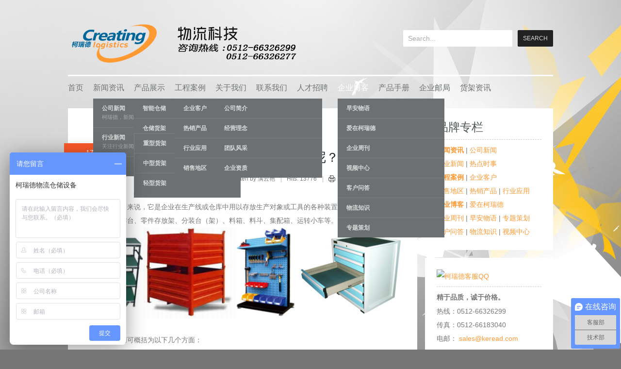

--- FILE ---
content_type: text/html; charset=utf-8
request_url: http://www.keread.com/logist/blog/faq/258-258.html
body_size: 8593
content:
<!DOCTYPE html>
<html lang="en-gb" >
<head>
	        <meta name="viewport" content="width=device-width, initial-scale=1, maximum-scale=1">
      <base href="http://www.keread.com/logist/blog/faq/258-258.html" />
  <meta http-equiv="content-type" content="text/html; charset=utf-8" />
  <meta name="keywords" content="工位器具, 车间设备, 工具柜, 仓储货架, 苏州货架厂" />
  <meta name="og:title" content="工位器具的作用有哪些呢？" />
  <meta name="og:type" content="article" />
  <meta name="og:url" content="http://www.keread.com/logist/blog/faq/258-258.html" />
  <meta name="og:site_name" content="苏州柯瑞德货架厂" />
  <meta name="description" content="工位器具大方向来说，它是企业在生产线或仓库中用以存放生产对象或工具的各种装置。" />
  <title>工位器具的作用有哪些呢？ - 苏州柯瑞德货架厂</title>
  <link href="http://www.keread.com/logist/templates/gk_bikestore/images/favicon.ico" rel="shortcut icon" type="image/vnd.microsoft.icon" />
  <link rel="stylesheet" href="http://www.keread.com/logist/templates/gk_bikestore/css/tablet.css" type="text/css" media="only screen and (max-width: 900px), only screen and (max-device-width: 900px) and (-moz-max-device-pixel-ratio: 1.5), only screen and (max-device-width: 900px) and (-o-max-device-pixel-ratio: 1.5/1), only screen  and (max-device-width: 900px) and (-webkit-max-device-pixel-ratio: 1.5), only screen and (max-device-width: 900px) and (max-device-pixel-ratio: 1.5), only screen and (max-device-width: 1800px) and (-moz-min-device-pixel-ratio: 2), only screen and (max-device-width: 1800px) and (-o-min-device-pixel-ratio: 2/1), only screen and (max-device-width: 1800px) and (-webkit-min-device-pixel-ratio: 2), only screen and (max-device-width: 1800px) and (min-device-pixel-ratio: 2)"  />
  <link rel="stylesheet" href="http://www.keread.com/logist/templates/gk_bikestore/css/mobile.css" type="text/css" media="only screen and (max-width: 540px), only screen and (max-device-width: 540px) and (-moz-max-device-pixel-ratio: 1.5), only screen and (max-device-width: 540px) and (-o-max-device-pixel-ratio: 1.5/1), only screen  and (max-device-width: 540px) and (-webkit-max-device-pixel-ratio: 1.5), only screen and (max-device-width: 540px) and (max-device-pixel-ratio: 1.5), only screen and (max-device-width: 1080px) and (-moz-min-device-pixel-ratio: 2), only screen and (max-device-width: 1080px) and (-o-min-device-pixel-ratio: 2/1), only screen and (max-device-width: 1080px) and (-webkit-min-device-pixel-ratio: 2), only screen and (max-device-width: 1080px) and (min-device-pixel-ratio: 2)"  />
  <link rel="stylesheet" href="http://www.keread.com/logist/templates/gk_bikestore/css/normalize.css" type="text/css" />
  <link rel="stylesheet" href="http://www.keread.com/logist/templates/gk_bikestore/css/layout.css" type="text/css" />
  <link rel="stylesheet" href="http://www.keread.com/logist/templates/gk_bikestore/css/joomla.css" type="text/css" />
  <link rel="stylesheet" href="http://www.keread.com/logist/templates/gk_bikestore/css/system/system.css" type="text/css" />
  <link rel="stylesheet" href="http://www.keread.com/logist/templates/gk_bikestore/css/template.css" type="text/css" />
  <link rel="stylesheet" href="http://www.keread.com/logist/templates/gk_bikestore/css/menu/menu.css" type="text/css" />
  <link rel="stylesheet" href="http://www.keread.com/logist/templates/gk_bikestore/css/gk.stuff.css" type="text/css" />
  <link rel="stylesheet" href="http://www.keread.com/logist/templates/gk_bikestore/css/vm.css" type="text/css" />
  <link rel="stylesheet" href="http://www.keread.com/logist/templates/gk_bikestore/css/style1.css" type="text/css" />
  <link rel="stylesheet" href="http://www.keread.com/logist/templates/gk_bikestore/css/typography/typography.style1.css" type="text/css" />
  <link rel="stylesheet" href="http://www.keread.com/logist/templates/gk_bikestore/css/typography/typography.iconset.style1.css" type="text/css" />
  <style type="text/css">
.gkcol { width: 220px; }@media screen and (max-width: 675px) {
    	#k2Container .itemsContainer { width: 100%!important; } 
    	.cols-2 .column-1,
    	.cols-2 .column-2,
    	.cols-3 .column-1,
    	.cols-3 .column-2,
    	.cols-3 .column-3,
    	.demo-typo-col2,
    	.demo-typo-col3,
    	.demo-typo-col4 {width: 100%; }
    	}#system-message-container { margin: 0 -20px; }.box > div, #gkContent > div { padding: 24px; }th,
button,
.button,
h1, h2, h3, h4, h5, h6,
.gkMenu > ul > li,
h3.header,
p.gkInfo1, p.gkTips1, p.gkWarning1, p.numblocks span,
.pagination ul li,
.PricesalesPrice,
.catProductDetails,
.showcart,
.continue,
.addtocart-button,
.vm-button-correct,
input.default,
.userfields_info,
.gkShowCart,
input[type="button"],
input[type="submit"],
.nspVmStore,
.k2TagCloudBlock a,
.product_price,
.componentheading,
 .cart_subtotal td + td  { font-family: Verdana, Geneva, sans-serif; }
#gkLogo.text, article time, .itemComments h3, .catProductPrice .PricesalesPrice,
.gkTotal { font-family: Verdana, Geneva, sans-serif; }
body, input { font-family: Arial, Helvetica, sans-serif; }
.blank { font-family: Arial, Helvetica, sans-serif; }
#gkSidebar { width: 28%; }
#gkContent { width: 72%; }
#gkPageWrap { max-width: 1000px; }
body { padding: 0 20px; }#menu102 > div,
#menu102 > div > .childcontent-inner { width: 220px; }
#menu263 > div,
#menu263 > div > .childcontent-inner { width: 220px; }
#menu425 > div,
#menu425 > div > .childcontent-inner { width: 220px; }
#menu548 > div,
#menu548 > div > .childcontent-inner { width: 220px; }
#menu234 > div,
#menu234 > div > .childcontent-inner { width: 220px; }
#menu426 > div,
#menu426 > div > .childcontent-inner { width: 220px; }

  </style>
  <script src="/logist/media/system/js/mootools-core.js" type="text/javascript"></script>
  <script src="/logist/media/system/js/core.js" type="text/javascript"></script>
  <script src="/logist/media/system/js/caption.js" type="text/javascript"></script>
  <script src="/logist/media/system/js/mootools-more.js" type="text/javascript"></script>
  <script src="http://www.keread.com/logist/templates/gk_bikestore/js/gk.scripts.js" type="text/javascript"></script>
  <script src="http://www.keread.com/logist/templates/gk_bikestore/js/gk.menu.js" type="text/javascript"></script>
  <script type="text/javascript">
window.addEvent('load', function() {
				new JCaption('img.caption');
			});
 $GKMenu = { height:true, width:true, duration: 250 };
$GK_TMPL_URL = "http://www.keread.com/logist/templates/gk_bikestore";

$GK_URL = "http://www.keread.com/logist/";
function keepAlive() {	var myAjax = new Request({method: "get", url: "index.php"}).send();} window.addEvent("domready", function(){ keepAlive.periodical(840000); });
  </script>

    
<!--[if IE 9]>
<link rel="stylesheet" href="http://www.keread.com/logist/templates/gk_bikestore/css/ie/ie9.css" type="text/css" />
<![endif]-->

<!--[if IE 8]>
<link rel="stylesheet" href="http://www.keread.com/logist/templates/gk_bikestore/css/ie/ie8.css" type="text/css" />
<![endif]-->

<!--[if lte IE 7]>
<link rel="stylesheet" href="http://www.keread.com/logist/templates/gk_bikestore/css/ie/ie7.css" type="text/css" />
<![endif]-->

<!--[if (gte IE 6)&(lte IE 8)]>
<script type="text/javascript" src="http://www.keread.com/logist/templates/gk_bikestore/js/respond.js"></script>
<script type="text/javascript" src="http://www.keread.com/logist/templates/gk_bikestore/js/selectivizr.js"></script>
<script type="text/javascript" src="http://html5shim.googlecode.com/svn/trunk/html5.js"></script>
<![endif]-->	 </head>
<body data-tablet-width="940" data-mobile-width="580">	
		
	
		
	<div id="gkPageWrap">	 
	    <section id="gkPageTop">                    	
		    
          <a href="/logist/./" id="gkLogo" class="cssLogo">keread</a>
     		    
		    		    <div id="gkTopLinks">
		    			    	<a href="/logist/component/virtuemart/cart.html?Itemid=0" id="btnCart">My Cart<span>Loading</span></a>
		    			    	
		    			    	<a href="http://www.keread.com/logist/index.php?option=com_users&amp;view=registration" id="btnRegister">Register</a>
		    			    	
		    			    	<a href="http://www.keread.com/logist/index.php?option=com_users&amp;view=login" id="btnLogin">Login</a>
		    			    </div>
		    		    
		    		    <div id="gkSearch">
		    	<form action="/logist/blog.html" method="post">
	<div class="search">
		<input name="searchword" id="mod-search-searchword" maxlength="20"  class="inputbox" type="text" size="20" value="Search..."  onblur="if (this.value=='') this.value='Search...';" onfocus="if (this.value=='Search...') this.value='';" /><input type="submit" value="Search" class="button" onclick="this.form.searchword.focus();"/>	<input type="hidden" name="task" value="search" />
	<input type="hidden" name="option" value="com_search" />
	<input type="hidden" name="Itemid" value="9999" />
	</div>
</form>

		    </div>
		    		    
		    <div id="gkMainMenu">
		    	<nav id="gkExtraMenu" class="gkMenu">
<ul class="gkmenu level0"><li  class="first"><a href="http://www.keread.com/logist/"  class=" first" id="menu101" title="首页">首页</a></li><li  class="haschild"><a href="/logist/news.html"  class=" haschild" id="menu102" title="新闻资讯">新闻资讯</a><div class="childcontent">
<div class="childcontent-inner">
<div class="gkcol gkcol1  first"><ul class="gkmenu level1"><li  class="first"><a href="/logist/news/gnews.html"  class=" first" id="menu123" title="公司新闻">公司新闻<small>柯瑞德，新闻资讯</small></a></li><li ><a href="/logist/news/hnews.html"  id="menu124" title="行业新闻">行业新闻<small>关注行业新闻，推动行业发展。</small></a></li><li  class="last"><a href="/logist/news/tnews.html"  class=" last" id="menu570" title="热点时事">热点时事</a></li></ul></div>
</div>
</div></li><li  class="haschild"><a href="/logist/product.html"  class=" haschild" id="menu263" title="产品展示">产品展示</a><div class="childcontent">
<div class="childcontent-inner">
<div class="gkcol gkcol1  first"><ul class="gkmenu level1"><li  class="first"><a href="/logist/product/zncangchu.html"  class=" first" id="menu424" title="智能仓储">智能仓储</a></li><li  class="haschild"><a href="/logist/product/cchuojia.html"  class=" haschild" id="menu425" title="仓储货架">仓储货架</a><div class="childcontent">
<div class="childcontent-inner">
<div class="gkcol gkcol1  first"><ul class="gkmenu level2"><li  class="first"><a href="/logist/product/cchuojia/cxhuojia.html"  class=" first" id="menu444" title="重型货架">重型货架</a></li><li ><a href="/logist/product/cchuojia/zxhuojia.html"  id="menu435" title="中型货架">中型货架</a></li><li  class="last"><a href="/logist/product/cchuojia/qxhuojia.html"  class=" last" id="menu609" title="轻型货架">轻型货架</a></li></ul></div>
</div>
</div></li><li ><a href="/logist/product/wlrongqi.html"  id="menu450" title="物流容器">物流容器</a></li><li ><a href="/logist/product/cjshebei.html"  id="menu451" title="车间设备">车间设备</a></li><li  class="last"><a href="/logist/product/xbxitong.html"  class=" last" id="menu453" title="线棒系统">线棒系统</a></li></ul></div>
</div>
</div></li><li  class="haschild"><a href="/logist/project.html"  class=" haschild" id="menu548" title="工程案例">工程案例</a><div class="childcontent">
<div class="childcontent-inner">
<div class="gkcol gkcol1  first"><ul class="gkmenu level1"><li  class="first"><a href="/logist/project/client.html"  class=" first" id="menu542" title="企业客户">企业客户</a></li><li ><a href="/logist/project/top.html"  id="menu543" title="热销产品">热销产品</a></li><li ><a href="/logist/project/use.html"  id="menu103" title="行业应用">行业应用</a></li><li  class="last"><a href="/logist/project/region.html"  class=" last" id="menu105" title="销售地区">销售地区</a></li></ul></div>
</div>
</div></li><li  class="haschild"><a href="/logist/about.html"  class=" haschild" id="menu234" title="关于我们">关于我们</a><div class="childcontent">
<div class="childcontent-inner">
<div class="gkcol gkcol1  first"><ul class="gkmenu level1"><li  class="first"><a href="/logist/about/intro.html"  class=" first" id="menu535" title="公司简介">公司简介</a></li><li ><a href="/logist/about/concept.html"  id="menu537" title="经营理念">经营理念</a></li><li ><a href="/logist/about/team.html"  id="menu540" title="团队风采">团队风采</a></li><li  class="last"><a href="/logist/about/k2-tags/honor.html"  class=" last" id="menu541" title="企业资质">企业资质</a></li></ul></div>
</div>
</div></li><li ><a href="/logist/contact.html"  id="menu106" title="联系我们">联系我们</a></li><li ><a href="/logist/job.html"  id="menu474" title="人才招聘">人才招聘</a></li><li  class="haschild active"><a href="/logist/blog.html"  class=" haschild active" id="menu426" title="企业博客">企业博客</a><div class="childcontent">
<div class="childcontent-inner">
<div class="gkcol gkcol1  first"><ul class="gkmenu level1"><li  class="first"><a href="/logist/blog/morning.html"  class=" first" id="menu431" title="早安物语">早安物语</a></li><li ><a href="/logist/blog/love.html"  id="menu439" title="爱在柯瑞德">爱在柯瑞德</a></li><li ><a href="/logist/blog/weekly.html"  id="menu443" title="企业周刊">企业周刊</a></li><li ><a href="/logist/blog/video.html"  id="menu414" title="视频中心">视频中心</a></li><li ><a href="/logist/k2-tags/blog/faq.html"  id="menu555" title="客户问答">客户问答</a></li><li ><a href="/logist/blog/knowledge.html"  id="menu113" title="物流知识">物流知识</a></li><li  class="last"><a href="/logist/blog/topic.html"  class=" last" id="menu107" title="专题策划">专题策划</a></li></ul></div>
</div>
</div></li><li ><a href="http://www.keread.com/logist/colorpage/colorpage.html"  id="menu610" title="产品手册">产品手册</a></li><li ><a href="https://mail.keread.com/owa"  id="menu615" title="企业邮局">企业邮局</a></li><li  class="last"><a href="/logist/zixun.html"  class=" last" id="menu611" title="货架资讯">货架资讯</a></li></ul>
</nav>   
		    	
		    	<div id="gkMobileMenu">
		    		Menu		    		<select onChange="window.location.href=this.value;">
			    	<option  value="http://www.keread.com/logist/">首页</option><option  value="/logist/news.html">新闻资讯</option><option  value="/logist/news/gnews.html">&nbsp;&nbsp;&raquo;公司新闻</option><option  value="/logist/news/hnews.html">&nbsp;&nbsp;&raquo;行业新闻</option><option  value="/logist/news/tnews.html">&nbsp;&nbsp;&raquo;热点时事</option><option  value="/logist/product.html">产品展示</option><option  value="/logist/product/zncangchu.html">&nbsp;&nbsp;&raquo;智能仓储</option><option  value="/logist/product/cchuojia.html">&nbsp;&nbsp;&raquo;仓储货架</option><option  value="/logist/product/cchuojia/cxhuojia.html">&nbsp;&nbsp;&nbsp;&nbsp;&raquo;重型货架</option><option  value="/logist/product/cchuojia/zxhuojia.html">&nbsp;&nbsp;&nbsp;&nbsp;&raquo;中型货架</option><option  value="/logist/product/cchuojia/qxhuojia.html">&nbsp;&nbsp;&nbsp;&nbsp;&raquo;轻型货架</option><option  value="/logist/product/wlrongqi.html">&nbsp;&nbsp;&raquo;物流容器</option><option  value="/logist/product/cjshebei.html">&nbsp;&nbsp;&raquo;车间设备</option><option  value="/logist/product/xbxitong.html">&nbsp;&nbsp;&raquo;线棒系统</option><option  value="/logist/project.html">工程案例</option><option  value="/logist/project/client.html">&nbsp;&nbsp;&raquo;企业客户</option><option  value="/logist/project/top.html">&nbsp;&nbsp;&raquo;热销产品</option><option  value="/logist/project/use.html">&nbsp;&nbsp;&raquo;行业应用</option><option  value="/logist/project/region.html">&nbsp;&nbsp;&raquo;销售地区</option><option  value="/logist/about.html">关于我们</option><option  value="/logist/about/intro.html">&nbsp;&nbsp;&raquo;公司简介</option><option  value="/logist/about/concept.html">&nbsp;&nbsp;&raquo;经营理念</option><option  value="/logist/about/team.html">&nbsp;&nbsp;&raquo;团队风采</option><option  value="/logist/about/k2-tags/honor.html">&nbsp;&nbsp;&raquo;企业资质</option><option  value="/logist/contact.html">联系我们</option><option  value="/logist/job.html">人才招聘</option><option selected="selected"  value="/logist/blog.html">企业博客</option><option  value="/logist/blog/morning.html">&nbsp;&nbsp;&raquo;早安物语</option><option  value="/logist/blog/love.html">&nbsp;&nbsp;&raquo;爱在柯瑞德</option><option  value="/logist/blog/weekly.html">&nbsp;&nbsp;&raquo;企业周刊</option><option  value="/logist/blog/video.html">&nbsp;&nbsp;&raquo;视频中心</option><option  value="/logist/k2-tags/blog/faq.html">&nbsp;&nbsp;&raquo;客户问答</option><option  value="/logist/blog/knowledge.html">&nbsp;&nbsp;&raquo;物流知识</option><option  value="/logist/blog/topic.html">&nbsp;&nbsp;&raquo;专题策划</option><option  value="http://www.keread.com/logist/colorpage/colorpage.html">产品手册</option><option  value="https://mail.keread.com/owa">企业邮局</option><option  value="/logist/zixun.html">货架资讯</option>		    	</select>
		    	</div>
		    </div>
	    </section>
	
	    	
				
			
		<div id="gkPageContent">
					 
	    	<section id="gkContent">
	    		<div>					
						
					
										<section id="gkBreadcrumb">
												
													
<div id="gkTools">
	<a href="#" id="gkToolsInc">A+</a>
	<a href="#" id="gkToolsReset">A</a>
	<a href="#" id="gkToolsDec">A-</a>
</div>											</section>
										
					<section id="gkMainbody">
													
<article class="item-page">
		
		<time pubdate="Friday, 17 August 2012 21:33">
		17 Aug	</time>
			
	<header>
				
				<h1>
							<a href="/logist/k2-tags/blog/faq/258-258.html">
					工位器具的作用有哪些呢？				</a>
					</h1>
				
				<ul>	
			
						<li class="category-name">
													Category: <a href="/logist/k2-tags/blog/faq.html">客户问答</a>							</li>
						
						
						
						<li class="createdby">
													Written by 满云艳							</li>
						
						<li class="hits">
				Hits: 13776			</li>
						
											<li class="print-icon">
				<a href="/logist/k2-tags/blog/faq/258-258.html?tmpl=component&amp;print=1&amp;page=" title="Print" onclick="window.open(this.href,'win2','status=no,toolbar=no,scrollbars=yes,titlebar=no,menubar=no,resizable=yes,width=640,height=480,directories=no,location=no'); return false;" rel="nofollow"><img src="/logist/templates/gk_bikestore/images/system/printButton.png" alt="Print"  /></a>				</li>
					
								<li class="email-icon">
				<a href="/logist/component/mailto/?tmpl=component&amp;template=gk_bikestore&amp;link=d6f9e69d8721afd9c4e7353a2c2c87fb5d3c0059" title="Email" onclick="window.open(this.href,'win2','width=400,height=350,menubar=yes,resizable=yes'); return false;"><img src="/logist/templates/gk_bikestore/images/system/emailButton.png" alt="Email"  /></a>				</li>
					
					
						
						<li class="item-date">
				17 Aug			</li>
					</ul>
			</header>
	
	





<p><a href="http://www.keread.com/logist/product/cjshebei/126-detail.html" target="_blank">工位器具</a>大方向来说，它是企业在生产线或仓库中用以存放生产对象或工具的各种装置。小的方面来说，工位器具包括：工作台、零件存放架、分装台（架）、料箱、料斗、集配箱、运转小车等。<br /><img src="/logist/images/blog/kywd/gwqj.jpg" border="0" alt="" /></p>
<p><strong>工位器具</strong>的作用可概括为以下几个方面：<br />1、工人取拿零件方便，减少工人无效劳动，提高工作效率；<br />2、有效的对多品种小物件的管理，防止零件被损坏丢损，从而达到保证产品质量的目的；<br />3、整体性、功能性、通用性强，适应零件集配需要，便于过目知数，确保均衡生产，有利于提高作业现场面积的利用率；<br />4、有利于安全文明生产，防止各类事故的发生；<br />5、有利于各类零件的清点，便于零件控制，防止零件丢失。</p>
<p>相关文章阅读：<br /><a href="http://www.keread.com/logist/blog/knowledge/152-152.html">工位器具设计与改进需要遵循的原则<br /></a><a href="http://www.keread.com/logist/blog/knowledge/150-150.html">包装箱的分类介绍</a></p>
<p>相关产品推荐：<br /><a href="http://www.keread.com/logist/product/cjshebei/18-detail.html" target="_blank">独立型物料架</a>、<a href="http://www.keread.com/logist/product/cjshebei/93-detail.html" target="_blank">置物柜</a>、<a href="http://www.keread.com/logist/product/cchuojia/161-detail.html" target="_blank">钢平台</a></p> 

<ul class="content-links">
	</ul>


	
	
	<gavern:social><div id="gkSocialAPI"></gavern:social>
	 <gavern:social></div></gavern:social>
	 
</article>
											</section>
                    
					
									</div>
	    	</section>
	    	
	    		    	<aside id="gkSidebar">
	    		<div>
	    			<div class="box"><div><h3 class="header">品牌专栏</h3><div class="content">

<div class="custom"  >
	<hr style="border: none; border-top: 1px dashed #ccc;" />
<div><a href="/logist/news.html" target="_blank" style="font-weight: bold;">新闻资讯</a> | <a href="/logist/news/gnews.html" target="_blank">公司新闻</a> <br /><a href="/logist/news/hnews.html" target="_blank">行业新闻</a> | <a href="/logist/news/tnews.html" target="_blank">热点时事</a></div>
<div><a href="/logist/project.html" target="_blank" style="font-weight: bold;">工程案例</a> | <a href="/logist/project/client.html" target="_blank">企业客户</a> <br /><a href="/logist/project/region.html" target="_blank">销售地区</a> | <a href="/logist/project/top.html" target="_blank">热销产品</a> | <a href="/logist/project/use.html" target="_blank">行业应用</a></div>
<div><a href="/logist/blog.html" target="_blank" style="font-weight: bold;">企业博客</a> | <a href="/logist/blog/love.html" target="_blank">爱在柯瑞德</a> <br /><a href="/logist/blog/weekly.html" target="_blank">企业周刊</a> | <a href="/logist/blog/morning.html" target="_blank">早安物语</a> | <a href="/logist/blog/topic.html" target="_blank">专题策划</a> <br /><a href="/logist/k2-tags/blog/faq.html" target="_blank">客户问答</a> | <a href="/logist/blog/knowledge.html" target="_blank">物流知识</a> | <a href="/logist/blog/video.html" target="_blank">视频中心</a></div></div>
</div></div></div><div class="box"><div><div class="content">

<div class="custom"  >
	<div><a href="http://wpa.qq.com/msgrd?v=3&amp;uin=1873186595&amp;site=qq&amp;menu=yes" target="_blank"><img src="http://wpa.qq.com/pa?p=2:1873186595:50" border="0" alt="柯瑞德客服QQ" title="您好，我是小柯，7×24小时竭诚为您服务！" /></a></div>
<hr style="border: none; border-top: 1px dashed #ccc;" />
<div><span style="font-family: '微软雅黑'; font-weight: bold;">精于品质，诚于价格。</span><br />热线：0512-66326299<br />传真：0512-66183040<br />电邮：
 <script type='text/javascript'>
 <!--
 var prefix = '&#109;a' + 'i&#108;' + '&#116;o';
 var path = 'hr' + 'ef' + '=';
 var addy54749 = 's&#97;l&#101;s' + '&#64;';
 addy54749 = addy54749 + 'k&#101;r&#101;&#97;d' + '&#46;' + 'c&#111;m';
 document.write('<a ' + path + '\'' + prefix + ':' + addy54749 + '\'>');
 document.write(addy54749);
 document.write('<\/a>');
 //-->\n </script><script type='text/javascript'>
 <!--
 document.write('<span style=\'display: none;\'>');
 //-->
 </script>This email address is being protected from spambots. You need JavaScript enabled to view it.
 <script type='text/javascript'>
 <!--
 document.write('</');
 document.write('span>');
 //-->
 </script></div></div>
</div></div></div>
	    		</div>
	    	</aside>
	    			</div>
	    
				
				
				<section id="gkBottom3">
			<div>
				<div class="box gkmod-3"><div><h3 class="header">「仓储货架」</h3><div class="content">

<div class="custom"  >
	<ul class="menu">
<li>+ <a href="/logist/product/cchuojia/192-detail.html">重型货架</a> / <span> </span><a href="/logist/product/cchuojia/136-detail.html">模具架</a> / <a href="/logist/product/zncangchu/68-detail.html">立体仓库</a></li>
<li>+ <a href="/logist/product/cchuojia/170-detail.html">重力式货架</a> / <a href="/logist/product/cchuojia/185-detail.html">阁楼货架</a> / <a href="/logist/product/cchuojia/161-detail.html">钢平台</a></li>
<li>+ <a href="/logist/product/zncangchu/555-detail.html">仓库输送系统</a> / <a href="/logist/product/cchuojia/154-detail.html">托盘货架</a></li>
<li>+ <a href="/logist/product/zncangchu/71-detail.html">RFID智能仓储</a> / <a href="/logist/product/cchuojia/194-detail.html">中B货架</a></li>
<li>+ <a href="/logist/product/zncangchu/363-detail.html">电子标签拣选</a> / <a href="/logist/product/zncangchu/556-detail.html">IWMS管理系统</a> </li>
</ul></div>
</div></div></div><div class="box gkmod-3"><div><h3 class="header">「企业文化」</h3><div class="content">

<div class="custom"  >
	<ul>
<li>+ <a href="/logist/blog/morning.html">早安物语</a> / <a href="/logist/blog/weekly.html">企业周刊</a> / <a href="/logist/blog/knowledge.html">物流知识</a></li>
<li>+ <a href="/logist/blog/love.html">爱柯瑞德</a> / <a href="/logist/blog/topic.html">专题策划</a> / <a href="/logist/k2-tags/blog/faq.html">客户问答</a></li>
<li>+ <a href="/logist/about/intro.html">公司简介</a> / <a href="/logist/about/concept.html">经营理念</a> / <a href="/logist/about/team.html">团队风采</a></li>
<li>+ <a href="/logist/news/gnews.html">公司新闻</a> / <a href="/logist/news/hnews.html">行业新闻</a> / <a href="/logist/news/tnews.html">热点时事</a></li>
<li>+ <a href="/logist/project.html">成功案例</a> / <a href="/logist/contact.html">联系我们</a> / <a href="/logist/blog/video.html">视频中心</a></li>
</ul></div>
</div></div></div><div class="box gkmod-3"><div><h3 class="header">「物流设备」</h3><div class="content">

<div class="custom"  >
	<ul>
<li>+ <a href="/logist/product/wlrongqi.html">物流容器</a> / <a href="/logist/product/wlrongqi/122-detail.html">仓储笼</a> / <a href="/logist/product/wlrongqi/108-detail.html">包装箱</a></li>
<li>+<a href="/logist/product/zncangchu/363-detail.html"> 电子标签拣选系统</a><a href="/logist/product/zncangchu/360-detail.html"> </a>/ <a href="/logist/product/cjshebei/126-detail.html">工位器具</a></li>
<li>+ <a href="/logist/product/cjshebei/127-detail.html">流水线</a> / <a href="/logist/product/xbxitong.html">线棒系统</a> / <a href="/logist/product/zncangchu.html">智能仓储</a></li>
<li>+ <a href="/logist/product/wlrongqi/101-detail.html">塑料托盘</a> / <a href="/logist/product/cjshebei/134-detail.html">工具柜</a> / <a href="/logist/product/cjshebei/96-detail.html">工作桌</a></li>
<li>+ <a href="/logist/product/wlrongqi/241-detail.html" target="_blank">周转箱</a> / <a href="/logist/product/wlrongqi/218-detail.html" target="_blank">零件盒</a> / <a href="/logist/product/wlrongqi/124-detail.html" target="_parent">钢托盘</a> / <a href="/logist/product/wlrongqi/217-detail.html" target="_blank">托盘</a></li>
</ul></div>
</div></div></div>
			</div>
		</section>
				
	    	    <div id="gkStyleArea">
	        <a href="#" id="gkColor1">Orange</a>
	        <a href="#" id="gkColor2">Blue</a>
	        <a href="#" id="gkColor3">Green</a>
	    </div>
	            
        
	    
<footer class="gkFooter">
		
<ul class="menu">
<li class="item-468"><a href="http://www.keread.com/sitemap.xml" >网站地图</a></li></ul>

			
			<p><a href="http://www.keread.com/logist/colorpage/colorpage.html"><img alt="公司彩页" src="http://www.keread.com/logist/images/CI7.png" height="16px;" /></a> 版权所有 &copy; 柯瑞德物流科技, 柯瑞德信息系统</p>
	</footer>


<script>
(function(){
    var bp = document.createElement('script');
    var curProtocol = window.location.protocol.split(':')[0];
    if (curProtocol === 'https') {
        bp.src = 'https://zz.bdstatic.com/linksubmit/push.js';
    }
    else {
        bp.src = 'http://push.zhanzhang.baidu.com/push.js';
    }
    var s = document.getElementsByTagName("script")[0];
    s.parentNode.insertBefore(bp, s);
})();
</script>

<script>
var _hmt = _hmt || [];
(function() {
  var hm = document.createElement("script");
  hm.src = "https://hm.baidu.com/hm.js?442440d0a8931f2c0e22ed204a89047e";
  var s = document.getElementsByTagName("script")[0]; 
  s.parentNode.insertBefore(hm, s);
})();
</script>


<script>
(function(){
   var src = (document.location.protocol == "http:") ? "http://js.passport.qihucdn.com/11.0.1.js?fa3cf2cb7ebcaa1171e4411d12cf9402":"https://jspassport.ssl.qhimg.com/11.0.1.js?fa3cf2cb7ebcaa1171e4411d12cf9402";
   document.write('<script src="' + src + '" id="sozz"><\/script>');
})();
</script>
 
	    
	    
	    	    <a href="http://gavick.com" id="gkFrameworkLogo" title="Gavern Framework">Gavern Framework</a>
	        </div>
    	
    
<div id="gkPopupLogin">	
	<div class="gkPopupWrap">
		<div id="loginForm">
			<h3>Login <small> or <a href="http://www.keread.com/logist/index.php?option=com_users&amp;view=registration">Register</a></small></h3>
			
			<div class="clear overflow">
									<form action="/logist/blog.html" method="post" id="login-form" >
		<fieldset class="userdata">
				<p id="form-login-username">
						<label for="modlgn-username">User Name</label>
						<input id="modlgn-username" type="text" name="username" class="inputbox"  size="24" />
				</p>
				<p id="form-login-password">
						<label for="modlgn-passwd">Password</label>
						<input id="modlgn-passwd" type="password" name="password" class="inputbox" size="24"  />
				</p>
								<div id="form-login-remember">
						<input id="modlgn-remember" type="checkbox" name="remember" class="inputbox" value="yes"/>
						<label for="modlgn-remember">Remember Me</label>
				</div>
								<div id="form-login-buttons">
						<input type="submit" name="Submit" class="button" value="Log in" />
				</div>
				<input type="hidden" name="option" value="com_users" />
				<input type="hidden" name="task" value="user.login" />
				<input type="hidden" name="return" value="aW5kZXgucGhwP2Zvcm1hdD1odG1sJm9wdGlvbj1jb21fY29udGVudCZ2aWV3PWFydGljbGUmY2F0aWQ9MCZpZD0yNTgmSXRlbWlkPTQyNg==" />
				<input type="hidden" name="442d4b69446eb14b10f22cb7eca3f850" value="1" />		</fieldset>
		<ul>
				<li>
						<gavern:fblogin> <span id="fb-auth"><small>fb icon</small>Log in with Facebook</span> </gavern:fblogin>
				</li>
				<li> <a href="/logist/component/users/?view=reset"> Forgot your password?</a> </li>
				<li> <a href="/logist/component/users/?view=remind"> Forgot your username?</a> </li>
		</ul>
		<div class="posttext">  </div>
</form>

								
							</div>
		</div>	     
	</div>
</div>
    
	
<div id="gkPopupCart">	
	<div class="gkPopupWrap">	
	     <div id="gkAjaxCart"></div>
	</div>
</div>
    <div id="gkPopupOverlay"></div>
   	


<!-- twitter -->
<!--          <script type="text/javascript" src="//platform.twitter.com/widgets.js"></script>
     -->

<!-- +2 button -->
<gavern:social>
<div>
<div style="display:none;/*width:40px;margin:0px auto; text-align:center;*/">
<script type="text/javascript">
var _bdhmProtocol = (("https:" == document.location.protocol) ? " https://" : " http://");
document.write(unescape("%3Cscript src='" + _bdhmProtocol + "hm.baidu.com/h.js%3Fefcf7e922ed694414c432d7d660262ea' type='text/javascript'%3E%3C/script%3E"));
</script>
</div>
<div style=" display:none;">
<script src="http://s15.cnzz.com/stat.php?id=4659770&web_id=4659770&show=pic" language="JavaScript"></script>
</div>
</div>
</gavern:social>
	
    
    
</body>
</html>

--- FILE ---
content_type: text/css
request_url: http://www.keread.com/logist/templates/gk_bikestore/css/gk.stuff.css
body_size: 3475
content:
/*
#------------------------------------------------------------------------
# BikeStore - June Joomla! template (for Joomla 2.5)
#
# Copyright (C) 2007-2012 Gavick.com. All Rights Reserved.
# License:  Copyrighted Commercial Software
# Website:  http://www.gavick.com
# Support:  support@gavick.com
 */

/*
 * Tabs GK5 Module
 */
.gkTabsGK5 {
	position: relative;
	overflow: hidden;
}
.gkTabsWrap {
	margin: 0;
}
.gkTabsContainer {
	background: #fff;
}
.gkTabsWrap.vertical ol,
.gkTabsWrap.horizontal ol {
	margin: 0!important;
}
.gkTabsWrap.vertical ol li,
.gkTabsWrap.horizontal ol li {
	background: #696969;
	border: none!important;
	color: #fff;
	cursor: pointer;
	float: left;
	font-size: 14px;
	font-weight: normal;
	line-height: 39px;
	list-style-type: none;
	margin: 0 4px 4px 0;
	height: 38px;
	padding: 0 16px;
	text-align: center;
	text-transform: uppercase;
}
.gkTabsWrap.vertical ol li.active,
.gkTabsWrap.horizontal ol li.active,
.gkTabsWrap.vertical ol li.active:hover,
.gkTabsWrap.horizontal ol li.active:hover {
	background: #fff;
	color: #696969;
	height: 42px;
	margin-bottom: 0;
}
.gkTabsWrap.vertical ol li:hover,
.gkTabsWrap.horizontal ol li:hover {
	background: #f9f9f9;
	color: #353639;
}
.gkTabsContainer {
	clear: both;
	overflow: hidden;
	position: relative;
}
.gkTabsItem {
	background: #fff;
	left: -9999px;
	padding: 10px 15px;
	position: absolute;
	top: 0;
	width: 100%;
	z-index: 1;
	-webkit-box-sizing: border-box;
	-moz-box-sizing: border-box;
	-ms-box-sizing: border-box;
	-o-box-sizing: border-box;
	box-sizing: border-box;
}
.gkTabsItem.active {
	left: 0;
	position: relative;
	z-index: 2;
}

/*
 * News Show Pro GK4
 */
.nsp {
	position: relative;
}
.nspMain {
	overflow: hidden;
}
.nspBotInterface,
.nspTopInterface {
	overflow: hidden;
	clear: both;
}
.nspBotInterface div,
.nspTopInterface div {
	float: right;
}
.nsp .nspTopInterface div {
	position: absolute;
	right: 20px;
	padding: 0 3px;
	top: 18px;
}
.nspPagination {
	list-style-type: none !important;
	margin: 6px 0 0 !important;
	padding: 0 !important;
	float: left;
}
.nspPagination li {
	float: left;
	width: 10px;
	height: 10px;
	margin: 0 4px 0 0 !important;
	background: #ddd;
	-webkit-border-radius: 50%;
	-moz-border-radius: 50%;
	-ms-border-radius: 50%;
	-o-border-radius: 50%;
	border-radius: 50%;
	text-indent: -999em;
	cursor: pointer;
}
.nspPagination li:hover,
.nspPagination li.active {
	background: #fb5a29;
}
.nspNext,
.nspPrev {
	float: left;
	width: 16px;
	height: 16px;
	margin: 3px 0 0 4px;
	background: url('../images/style1/nsp_interface.png') no-repeat -16px 0;
	text-indent: -999em;
	cursor: pointer;
}
.nspPrev {
	background-position: 0 0;
}
.nspNext:hover,
.nspPrev:hover {
	background-position: -16px -16px;
}
.nspPrev:hover {
	background-position: 0 -16px;
}
.nspCounter {
	float: left;
	margin: 0 0 0 8px;
	padding: 1px 4px;
	border: 1px solid #ddd;
	-webkit-border-radius: 2px 2px;
	-moz-border-radius: 2px 2px;
	-ms-border-radius: 2px 2px;
	-o-border-radius: 2px 2px;
	border-radius: 2px 2px;
	color: #878787;
	font-size: 9px;
	cursor: pointer;
}
.nspArts {
	overflow: hidden;
}
.nspArtPage {
	float: left;
}
.nspArt {
	float: left;
	-webkit-box-sizing: border-box;
	-moz-box-sizing: border-box;
	-ms-box-sizing: border-box;
	-o-box-sizing: border-box;
	box-sizing: border-box;
}
.nspArt div {
	overflow: hidden;
}
h4.nspHeader {
	font-size: 14px;
	font-weight: 400;
	line-height: 1.2;
	text-transform: uppercase;
}
.nspArt .gkResponsive + h4.nspHeader {
	padding-top: 10px;
}
.nspArt h4.nspHeader a {
	color: #212121;
	text-decoration: none;
}
.nspArt h4.nspHeader a:active,
.nspArt h4.nspHeader a:focus,
.nspArt h4.nspHeader a:hover {
	color: #fb5a29;
}
.nspArt img.nspImage {
	border: none;
}
.nspArt img {
	-webkit-transition: all 0.4s ease;
	-moz-transition: all 0.4s ease;
	-ms-transition: all 0.4s ease;
	-o-transition: all 0.4s ease;
	transition: all 0.4s ease;
}
.nspArt .nspImageWrapper {
	overflow: hidden;
}
.nspArt p.nspText {
	float: none;
}
.nspArt p.nspInfo {
	color: #bbb;
	font-size: 12px;
	font-style: italic;
}
.nspArt .tleft {
	text-align: left;
}
.nspArt .tright {
	text-align: right;
}
.nspArt .tcenter {
	text-align: center;
}
.nspArt .tjustify {
	text-align: justify;
}
.nspArt .fleft {
	float: left;
}
.nspArt .fright {
	float: right;
}
.nspArt .fnone {
	clear: both;
	width: 100%;
	float: none;
}
.readon.left,
.readon.right,
.readon.center {
	clear: both;
}
.readon.left {
	float: left;
}
.readon.right {
	float: right;
}
.readon.center {
	display: inline;
	float: none;
}
.nspList {
	float: left;
}
.nspLinks ul {
	/*padding: 0 !important;*/
	list-style-type: none !important;
}
.nspLinks ul li {
	margin: 0 30px 0 0 !important;
}
.nspLinks ul li h4 {
	font-size: 14px;
}
.nspLinks ul li h4 a {
	text-decoration: none;
}
.nspLinks ul li p {
	font-size: 11px;
	margin: 5px 0;
}

/* positioning */
.nspArts.left {
	float: right;
}
.nspLinksWrap.left {
	float: left;
}
.nspArts.right {
	float: left;
}
.nspLinksWrap.right {
	float: right;
}

/* make element unvisible */
.nspMain .unvisible {
	height: 1px;
	left: -10000px;
	overflow: hidden;
	position: absolute;
	top: auto;
	width: 1px;
}

/* font-size classes */
.nspFs80 {
	font-size: 80%;
}
.nspFs90 {
	font-size: 90%;
}
.nspFs100 {
	font-size: 100%;
}
.nspFs110 {
	font-size: 110%;
}
.nspFs120 {
	font-size: 120%;
}
.nspFs130 {
	font-size: 130%;
}
.nspFs140 {
	font-size: 140%;
}
.nspFs150 {
	font-size: 150%;
}
.nspFs160 {
	font-size: 160%;
}
.nspFs170 {
	font-size: 170%;
}
.nspFs180 {
	font-size: 180%;
}
.nspFs190 {
	font-size: 190%;
}
.nspFs200 {
	font-size: 200%;
}

/* New responsive layout */
.gkResponsive {
	line-height: 1;
}
.gkResponsive img.nspImage,
img.nspImage.gkResponsive {
	width: 100% !important;
	height: auto;
}
.gkResponsive a,
a.gkResponsive {
	display: block;
	margin: 0 !important;
	position: relative;
}
.gkResponsive {
	margin-bottom: 12px;
	position: relative;
}
.nspArt img.nspImage {
	max-width: 100%;
}
.nspArtScroll1,
.nspLinkScroll1 {
	width: 100%;
}
.nspPages1 {
	width: 100%;
}
.nspPages2 {
	width: 200%;
}
.nspPages3 {
	width: 300%;
}
.nspPages4 {
	width: 400%;
}
.nspPages5 {
	width: 500%;
}
.nspPages6 {
	width: 600%;
}
.nspPages7 {
	width: 700%;
}
.nspPages8 {
	width: 800%;
}
.nspPages9 {
	width: 900%;
}
.nspPages10 {
	width: 1000%;
}
.nspCol1 {
	width: 100%;
}
.nspCol2 {
	width: 50%;
}
.nspCol3 {
	width: 33.3%;
}
.nspCol4 {
	width: 25%;
}
.nspCol5 {
	width: 20%;
}
.nspCol6 {
	width: 16.66%;
}
.nspCol7 {
	width: 14.285%;
}
.nspCol8 {
	width: 12.5%;
}
.nspCol9 {
	width: 11.1%;
}
.nspCol10 {
	width: 10%;
}
.nspCol11 {
	width: 9.09%;
}
.nspCol12 {
	width: 8.33%;
}
.nspCol13 {
	width: 7.69%;
}
.nspCol14 {
	width: 7.14%;
}
.nspCol15 {
	width: 6.66%;
}
.nspCol16 {
	width: 6.25%;
}
.nspCol17 {
	width: 5.88%;
}
.nspCol18 {
	width: 5.55%;
}
.nspCol19 {
	width: 5.26%;
}
.nspCol20 {
	width: 5%;
}

/* Suffix dark */
.dark .nspArt h4.nspHeader a {
	color: #e9e9e9;
}
.dark .nspArt h4.nspHeader a:active,
.dark .nspArt h4.nspHeader a:focus,
.dark .nspArt h4.nspHeader a:hover {
	color: #bfbfbf;
}
.dark .nspArt p.nspInfo {
	color: #e9e9e9;
}

.dark .nspPagination li {
	background: #bfbfbf;
}
.dark .nspPagination li:hover,
.dark .nspPagination li.active {
	background: #e9e9e9;
}
.dark .nspNext,
.dark .nspPrev {
	background-position: -16px -32px;
	text-indent: -999em;
	cursor: pointer;
}
.dark .nspPrev {
	background-position: 0 -32px;
}
.dark .nspNext:hover,
.dark .nspPrev:hover {
	background-position: -16px -48px;
}
.dark .nspPrev:hover {
	background-position: 0 -48px;
}
.dark .nspVmStore div.PricesalesPrice span {
	color: #fff!important;
}
.dark .nspVmStore .PricediscountAmount,
.dark .nspVmStore .PricetaxAmount {
	color: #eee!important;
}
.dark.zoom .nspArt {
	border-left: 1px solid #444;
}
.dark.zoom .nspArt:first-child {
	border-left: none!important;
}

/* Suffix color */
.color .nspArt h4.nspHeader a {
	color: #fdefef;
}
.color .nspArt h4.nspHeader a:active,
.color .nspArt h4.nspHeader a:focus,
.color .nspArt h4.nspHeader a:hover {
	color: #fab8a4;
}
.color .nspArt p.nspInfo {
	color: #fdefef;
}
.color .nspPagination li {
	background: #fdefef;
}
.color .nspPagination li:hover,
.color .nspPagination li.active {
	background: #fab8a4;
}
.color .nspNext,
.color .nspPrev {
	background-position: -16px -64px;
	text-indent: -999em;
	cursor: pointer;
}
.color .nspPrev {
	background-position: 0 -64px;
}
.color .nspNext:hover,
.color .nspPrev:hover {
	background-position: -16px -80px;
}
.color .nspPrev:hover {
	background-position: 0 -80px;
}
.color .nspVmStore div.PricesalesPrice span {
	color: #fff!important;
}
.color .nspVmStore .PricediscountAmount,
.color .nspVmStore .PricetaxAmount {
	color: #fdefef!important;
}
.color.zoom .nspArt {
	border-left: 1px solid #fd7c4b;
}
.color.zoom .nspArt:first-child {
	border-left: none!important;
}

/* centernav suffix */
.centernav .nspTopInterface > div {
	top: auto !important;
	bottom: 16px;
	left: auto !important;
	width: 100%;
	text-align: center;
	position: absolute;
	margin-left: -19px;
	right: 0 !important;
}
.centernav .nspTopInterface ul {
	display: inline-block;
	float: none;
	margin-left: 0 !important;
}
.centernav .nspArts {
	margin-bottom: 20px;
}
.centernav .nspTopInterface .nspNext,
.centernav .nspTopInterface .nspPrev {
	display: none;
}

/* zoom suffix */
.zoom .nspArt .nspImage a {
	display: block;
	position: relative;
}
.zoom .nspArt .nspImage {
	display: block;
}
.zoom .nspZoom {
	background: transparent url('../images/style1/nsp_zoom.png') no-repeat 0 0;
	height: 94px;
	width: 94px;
	position: absolute;
	top: 0;
	left: 0;
}
.zoom .nspArt {
	border-left: 1px solid #eee;
}
.zoom .nspArt:first-child {
	border-left: none!important;
}

/* VM elements */
.nspVmStore .PricesalesPrice { 
	background: transparent!important;
	margin: 0; 
	padding: 0; 
	float: none!important; 
	font-weight: 400;
}
.nspVmStore .PricediscountAmount { 
	font-size: 14px!important; 
	line-height: 19px!important; 
	color: #a9a9a9; 
	float: none!important; 
	clear: both;
} 
.nspVmStore .PricetaxAmount { 
	font-size: 14px!important; 
	line-height: 19px!important; 
	color: #a9a9a9; 
	float: none!important; 
	clear: left;
	text-align: center; 
}
.nspVmStore div.PricesalesPrice { 
	color: #fb5a29;
	font-size: 16px; 
	line-height: 22px;
	width: 100%; 
	float: none!important; 
	text-align: center; 
}
.nspVmStore { 
	padding: 12px 0 0; 
	border-top: none!important; 
	height: auto!important; 
}
.nspVmStore form { 
	float: right; 
}
.nspVmStore input.addtocart-button { 
	display: none;
}

/* Portal mode 5 - Responsive News Gallery */
.nspMainPortalMode5 { 
	position: relative; 
	overflow: hidden; 
	margin: 0 -15px; 
}
.nspMainPortalMode5 .nspArtsScroll { 
	width: 20000px; 
}
.nspMainPortalMode5 .nspArts { 
	width: 100%; 
}
.nspMainPortalMode5 .nspImages { 
	padding: 0 28px; 
}
.nspMainPortalMode5 .nspArts,
.nspMainPortalMode5 .nspArt { 
	overflow: hidden; 
}
.nspMainPortalMode5 .nspArt { 
	float: left; 
	-webkit-box-sizing: border-box;
	-moz-box-sizing: border-box;
	-ms-box-sizing: border-box;
	-o-box-sizing: border-box;
	box-sizing: border-box; 
}
.nspMainPortalMode5 .nspArt img { 
	background: #fff; 
	-webkit-box-sizing: border-box;
	-moz-box-sizing: border-box;
	-ms-box-sizing: border-box;
	-o-box-sizing: border-box;
	box-sizing: border-box; 
	margin: 0!important; 
}
.nspMainPortalMode5 .nspArt .nspImageGallery a { 
	display: block; 
	border: 1px solid #ddd; 
	-webkit-border-radius: 3px;
	-moz-border-radius: 3px;
	-ms-border-radius: 3px;
	-o-border-radius: 3px;
	border-radius: 3px; 
	overflow: hidden; 
	-webkit-box-sizing: border-box;
	-moz-box-sizing: border-box;
	-ms-box-sizing: border-box;
	-o-box-sizing: border-box;
	box-sizing: border-box;
}
.nspMainPortalMode5 .nspArt .nspImageGallery {
/*	-webkit-transform-style: preserve-3d;
	-moz-transform-style: preserve-3d;
	-ms-transform-style: preserve-3d;
	-o-transform-style: preserve-3d;
	transform-style: preserve-3d;*/
}
.nspMainPortalMode5 .nspArt .nspImageGallery img {
/*	-webkit-transition: all 0.3s ease;
	-moz-transition: all 0.3s ease;
	-ms-transition: all 0.3s ease;
	-o-transition: all 0.3s ease;
	transition: all 0.3s ease;*/
}
.nspMainPortalMode5 .nspArt:hover {
	cursor: pointer;
}
.nspMainPortalMode5 .nspArt:hover .nspHeader a {
	color: #fb5a29;
}
.nspMainPortalMode5 .nspArt:hover .nspImageGallery img {
/*	-webkit-transform: scale(1.25) rotate(-7deg);
	-moz-transform: scale(1.25) rotate(-7deg);
	-ms-transform: scale(1.25) rotate(-7deg);
	-o-transform: scale(1.25) rotate(-7deg);
	transform: scale(1.25) rotate(-7deg);*/
}
.nspMainPortalMode5 .nspHeader { 
	width: 100%; 
	padding: 0; 
	margin: 10px 0 0 0!important; 
	color: #535353; 
	font-size: 12px; 
	font-weight: 400; 
	text-shadow: 0 1px 0 #fff; 
	text-align: center; 
	text-transform: uppercase; 
}
.nspMainPortalMode5 .nspHeader a { 
	color: #535353; 
}
.nspMainPortalMode5 .nspHeader a:active,
.nspMainPortalMode5 .nspHeader a:focus,
.nspMainPortalMode5 .nspHeader a:hover { 
	color: #fb5a29; 
}
.nspMainPortalMode5 .nspArt { 
	padding: 0; 
}
.nspMainPortalMode5 .nspArt > div { 
	padding: 0; 
	position: relative; 
}
.nspMainPortalMode5 .nspArt > div > div { 
	padding: 0; 
}
.nspMainPortalMode5 .nspPrev,
.nspMainPortalMode5 .nspNext { 
	height: 16px; 
	width: 16px; 
	display: block; 
	background: transparent url('../images/style1/nsp_portal_mode_5_interface.png') no-repeat 0 0; 
	text-indent: -999em; 
	margin-top: -8px; 
	cursor: pointer; 
}
.nspMainPortalMode5 .nspPrev { 
	position: absolute; 
	top: 50%; 
	left: 0; 
	z-index: 1; 
}
.nspMainPortalMode5 .nspNext { 
	background-position: -16px 0; 
	position: absolute; 
	top: 50%; 
	right: 0; 
	z-index:1; 
}
.nspMainPortalMode5 .nspPrev:hover { 
	background-position: 0 -16px; 
}
.nspMainPortalMode5 .nspNext:hover { 
	background-position: -16px -16px; 
}

.nspMainPortalMode5 .nspPrev::selection,
.nspMainPortalMode5 .nspNext::selection { 
	background:transparent!important; 
}
/* make element unvisible */
.nspMainPortalMode5 .unvisible { 
	height:1px; 
	left:-10000px; 
	overflow:hidden; 
	position:absolute; 
	top:auto; 
	width:1px; 
}

/*
 * Image Show GK4
 */

.gkIsWrapper-gk_bikestore {
	margin: 0;
	min-height: 100px;
	position: relative;
}
.gkIsWrapper-gk_bikestore .gkIsPreloader {
	background: transparent url('../images/style1/loader.gif') no-repeat center center;
	height: 100%;
	position: absolute;
	width: 100%;
	z-index: 101;
}
.gkIsWrapper-gk_bikestore figure {
	left: 0;
	top: 0;
	opacity: 0;
	position: absolute;
	overflow: hidden;
	width: 100%;
	z-index: 1;
}
.gkIsWrapper-gk_bikestore.loaded .gkIsButtons {
	opacity: 1;
}
.gkIsWrapper-gk_bikestore figure.animated {
	z-index: 2;
}
.gkIsWrapper-gk_bikestore.loaded figure.animated {
	opacity: 1;
}
.gkIsWrapper-gk_bikestore figure.active {
	position: relative;
	z-index: 3;
}
.gkIsWrapper-gk_bikestore img {
	display: block;
	height: auto;
	position: relative;
	width: 100%;
}
.gkIsWrapper-gk_bikestore figcaption {
	bottom: -300px;
	left: 0;
	position: absolute;
	width: auto;
	z-index: 2;
}
.gkIsWrapper-gk_bikestore figcaption.left {
	left: 32px;
}
.gkIsWrapper-gk_bikestore figcaption.right {
	right: 32px;
}
.gkIsWrapper-gk_bikestore figcaption.top {
	bottom: auto;
}
.gkIsWrapper-gk_bikestore figure.active figcaption {
	z-index: 4;
}
.gkIsWrapper-gk_bikestore figcaption h3 {
	background: transparent url('../images/style1/pattern.png');
	letter-spacing: 0;
	font-size: 48px;
	line-height: 1.8;
	font-weight: 300;
	margin: 0;
	padding: 0 24px;
	text-shadow: 0 0 12px #000;
	-webkit-transition: letter-spacing 0.225s ease-out;
	-moz-transition: letter-spacing 0.225s ease-out;
	-ms-transition: letter-spacing 0.225s ease-out;
	-o-transition: letter-spacing 0.225s ease-out;
	transition: letter-spacing 0.225s ease-out;
}
.gkIsWrapper-gk_bikestore figcaption h3:hover {
	letter-spacing: 2px;
	background: transparent url('../images/style1/pattern_hov.png');
}
.gkIsWrapper-gk_bikestore figcaption h3 a { 
	color: #fff; 
}
.gkIsButtons {
	position: absolute;
	z-index: 10;
	bottom: 52px;
	right: -16px;
	height: 42px;
	padding: 0 32px 0 16px;
	background: #fb5a29;
	opacity: 0;
}
.gkIsWrapper-gk_bikestore .nextSlide,
.gkIsWrapper-gk_bikestore .prevSlide {
	background: url('../images/style1/is_nav.png') no-repeat 0 8px;
	cursor: pointer;
	height: 25px;
	width: 15px;
	margin: 0;
	padding: 8px 0;
	display: inline-block;
	text-indent: -9999px;
	position: relative;
	left: 0;
	-webkit-transition: left 0.25s ease-out;
	-moz-transition: left 0.25s ease-out;
	-ms-transition: left 0.25s ease-out;
	-o-transition: left 0.25s ease-out;
	transition: left 0.25s ease-out;
}
.gkIsWrapper-gk_bikestore .nextSlide {
	background-position: 0 -25px;
}
.gkIsWrapper-gk_bikestore .nextSlide:hover {
	left: 5px;
}
.gkIsWrapper-gk_bikestore .prevSlide:hover {
	left: -5px;
}

--- FILE ---
content_type: text/css
request_url: http://www.keread.com/logist/templates/gk_bikestore/css/style1.css
body_size: 1711
content:
/*
#------------------------------------------------------------------------
# BikeStore - June Joomla! template (for Joomla 2.5)
#
# Copyright (C) 2007-2012 Gavick.com. All Rights Reserved.
# License:  Copyrighted Commercial Software
# Website:  http://www.gavick.com
# Support:  support@gavick.com
 */
 
/* Style 1 */

/* template.css */
-webkit-::selection {
	background: #fb5a29;
	color: #fff;
}
-moz-::selection {
	background: #fb5a29;
	color: #fff;
}
::selection {
	background: #fb5a29;
	color: #fff;
}
html {
	background-image:  url('../images/style1/bg_base.jpg');
}
body {
	background-image: url('../images/style1/bg_abstract.png');
}
a {
	color: #FF9932;
}
#gkLogo {
	background: #fb5a29;
}
#gkLogo.cssLogo {
	/*background-color: #fb5a29;*/
	background-image: url('../images/style1/logo.png');
}
#gkBreadcrumb .breadcrumbs a:active,
#gkBreadcrumb .breadcrumbs a:focus,
#gkBreadcrumb .breadcrumbs a:hover {
	color: #fb5a29;
}
.box.alpha > div {
	background-image: url('../images/style1/bg_alpha.png');
}
.box.color {
	color: #ffe3db;
}
.box.color > div {
	background: #fb5a29;
}
.box.color b,
.box.color strong {
	color: #ffdfaf;
}
.box.color ul li {
	border-top: 1px solid #ff8965;
}
.box.colortitle h3.header {
	background: #FF9932;
}
.box.colortitle.color h3.header {
	color: #fb5a29;
}
.gkUsermenu li {
	background-image: url("../images/style1/typography/bullet-square2.png");
}

/* joomla.css */
button:hover,
input.button:hover,
span.button:hover,
button.button:hover,
div.button:hover,
input[type="submit"]:hover,
input[type="button"]:hover,
.pagenav-prev a:hover,
.pagenav-next a:hover {
	background: #fb5a29;
}
article time {
	background: #fb5a29;
}
article header h1 a:hover,
article header h2 a:hover {
	color: #fb5a29;
}
article header li a {
	color: #FB5A29;
}
p.img_caption {
	background: #fb5a29;
}
.tip-title {
	background: #fb5a29;
}
.pagination ul li a {
	background: #FB5A29;
}
#article-index li a:hover {
	color: #fb5a29;
}
.autocompleter-queried {
	color: #fb5a29 !important;
}

/* gk_stuff.css */
.nspPagination li:hover,
.nspPagination li.active {
	background: #FF9932;
}
.nspNext,
.nspPrev {
	background-image: url('../images/style1/nsp_interface.png');
}
.nspArt h4.nspHeader a:active,
.nspArt h4.nspHeader a:focus,
.nspArt h4.nspHeader a:hover {
	color: #fb5a29;
}
.color .nspArt h4.nspHeader a {
	color: #fdefef;
}
.color .nspArt h4.nspHeader a:active,
.color .nspArt h4.nspHeader a:focus,
.color .nspArt h4.nspHeader a:hover {
	color: #fab8a4;
}
.color .nspArt p.nspInfo {
	color: #fdefef;
}
.color .nspPagination li {
	background: #fdefef;
}
.color .nspPagination li:hover,
.color .nspPagination li.active {
	background: #fab8a4;
}
.color .nspVmStore div.PricesalesPrice span {
	color: #fff!important;
}
.color .nspVmStore .PricediscountAmount,
.color .nspVmStore .PricetaxAmount {
	color: #fdefef!important;
}
.color.zoom .nspArt {
	border-left: 1px solid #fd7c4b;
}
.zoom .nspZoom {
	background-image: url('../images/style1/nsp_zoom.png');
}
.nspMainPortalMode5 .nspArt:hover .nspHeader a {
	color: #fb5a29;
}
.nspMainPortalMode5 .nspHeader a:active,
.nspMainPortalMode5 .nspHeader a:focus,
.nspMainPortalMode5 .nspHeader a:hover { 
	color: #fb5a29; 
}
.nspMainPortalMode5 .nspPrev,
.nspMainPortalMode5 .nspNext { 
	background-image: url('../images/style1/nsp_portal_mode_5_interface.png'); 
}
.gkIsWrapper-gk_bikestore .gkIsPreloader {
	background-image: url('../images/style1/loader.gif');
}
.gkIsWrapper-gk_bikestore figcaption h3 {
	background-image: url('../images/style1/pattern.png');
}
.gkIsWrapper-gk_bikestore figcaption h3:hover {
	background-image: url('../images/style1/pattern_hov.png');
}
.gkIsButtons {
	/*background: #fb5a29;*/background: #FF9932;
}
.gkIsWrapper-gk_bikestore .nextSlide,
.gkIsWrapper-gk_bikestore .prevSlide {
	background-image: url('../images/style1/is_nav.png');
}

/* k2.css */
span#formLog {
	background: #fb5a29;
}
.itemRatingForm .formLogLoading {
	background-image: url('../images/style1/loading.gif');
}
.itemTags li a,
.k2TagCloudBlock a,
.moduleItemTags a {
	background-color: #FB5A29;
	background-image: url('../images/style1/tags.png');
}
.itemTags li a:hover,
.moduleItemTags a:hover {
	background-image: url('../images/style1/tags.png');
}
.k2TagCloudBlock a:hover {
	background: #fb5a29;
}
.userView .itemAuthorBlock {
	background: #FEF9F7
}
.itemAuthorData {
	background: #fef9f7;
}
.itemComments h3 {
	background: #fb5a29;
}
#itemListLinks li {
	background-image: url('../images/style1/typography/bullet-square2.png');
}
.k2CommentItem a:hover {
	color: #fb5a29;
}
.k2CalendarBlock table.calendar tr td.calendarToday {
	background: #fb5a29;
}
.k2TagCloudBlock a:hover {
	background: #fb5a29 !important;
}

/* mobile.css */
#gkMobileMenu {
	background: transparent url('../images/style1/tablet_menu_btn.png') no-repeat 16px center;
}

/* vm.css */
.general-bg,
input.vm-default,
a.product-details,
a.details,
div.details {
	color: #FB5A29;
}
.category-view .row .category .spacer h2 a:hover {
	color: #FB5A29
}
.terms-of-service h5 a,
.terms-of-service h5 a:visited {
	color: #FB5A29;
}
.vm-button-correct:hover {
	background: #FB5A29;
}
.featured-view .spacer h3 a:hover,
.latest-view .spacer h3 a:hover,
.topten-view .spacer h3 a:hover,
.related-products-view .spacer h3 a:hover,
.browse-view .row .product .spacer h2 a:hover,
h3.catProductTitle a:hover {
	color: #FB5A29
}
input.addtoCart:hover {
	background: #fb5a29;
}
.product-related-products > div a:hover,
.product-related-categories > div a:hover {
	color: #FB5A29
}
.catProductDetails:hover {
	background: #fb5a29;
}
.trackMyOrder {
	background: #FEF9F7;
}
ul#tabs {
	border-bottom: 3px solid #fb5a29;
}
#ui-tabs ul#tabs li.current {
	background: #fb5a29;
}
#ui-tabs h4 {
	color: #FB5A29;
}
#facebox .popup > div > div > a:hover {
	background: #FB5A29;
}
table.cart-summary a:hover {
	color: #FB5A29;
}
.gkContainer a:hover {
	color: #FB5A29;
}
.gkShowCart a {
	background: #FB5A29;
}
.productDetails .main-image .vmZoom {
	background-image: url('../images/style1/nsp_zoom.png');
}
.catProductPrice .PricesalesPrice {
	background: #FB5A29;
}

--- FILE ---
content_type: text/css
request_url: http://www.keread.com/logist/templates/gk_bikestore/css/typography/typography.iconset.style1.css
body_size: 414
content:
/*
#------------------------------------------------------------------------
# BikeStore - June Joomla! template (for Joomla 2.5)
#
# Copyright (C) 2007-2012 Gavick.com. All Rights Reserved.
# License: Copyrighted Commercial Software
# Website: http://www.gavick.com
# Support: support@gavick.com 
*/

.gkfile1 { background: url('../../images/style1/typography/icons/file1.png'); }
.gkfile2 { background: url('../../images/style1/typography/icons/file2.png'); }
.gksearch { background: url('../../images/style1/typography/icons/search.png'); }
.gkzoomminus { background: url('../../images/style1/typography/icons/zoomminus.png'); }
.gkzoomplus { background: url('../../images/style1/typography/icons/zoomplus.png'); }
.gkerror { background: url('../../images/style1/typography/icons/error.png'); }
.gktick { background: url('../../images/style1/typography/icons/tick.png'); }
.gkbook { background: url('../../images/style1/typography/icons/book.png'); }
.gkmap { background: url('../../images/style1/typography/icons/map.png'); }
.gktag { background: url('../../images/style1/typography/icons/tag.png'); }
.gkstats { background: url('../../images/style1/typography/icons/stats.png'); }
.gkstar { background: url('../../images/style1/typography/icons/star.png'); }
.gkribbon { background: url('../../images/style1/typography/icons/ribbon.png'); }
.gknav { background: url('../../images/style1/typography/icons/nav.png'); }
.gkgraph { background: url('../../images/style1/typography/icons/graph.png'); }
.gkflash { background: url('../../images/style1/typography/icons/flash.png'); }
.gklocation { background: url('../../images/style1/typography/icons/location.png'); }
.gklocationminus { background: url('../../images/style1/typography/icons/locationminus.png'); }
.gklocationplus { background: url('../../images/style1/typography/icons/locationplus.png'); }
.gkbulb { background: url('../../images/style1/typography/icons/bulb.png'); }

--- FILE ---
content_type: text/css
request_url: http://www.keread.com/logist/templates/gk_bikestore/css/mobile.css
body_size: 2464
content:
/*
#------------------------------------------------------------------------
# BikeStore - June Joomla! template (for Joomla 2.5)
#
# Copyright (C) 2007-2012 Gavick.com. All Rights Reserved.
# License:  Copyrighted Commercial Software
# Website:  http://www.gavick.com
# Support:  support@gavick.com
 */

html {
	background: #767676!important;
}
body {
	background: transparent!important;
	padding: 0 4px!important;
}
#gkSidebar .box {
	width: 100%;
}
#gkContent .box > div,
#gkContent .box_menu > div,
#gkContent .box_text > div {
	padding-left: 0!important;
	padding-right: 0!important;
}
#gkSidebar > div > .box {
	float: none;
	margin-top: 0!important;
	margin-bottom: 12px!important;
	width: 100%;
}
#gkSidebar > div > .box:nth-child(2n+1) {
	clear: both!important;
}
#gkSidebar > div > .box:nth-child(odd) {
	padding-right: 0px;	
}
#gkSidebar > div > .box:nth-child(even) {
	padding-left: 0px;
}

/* Search area */
#gkSearch {
	float: right;
	margin-top: 0!important;
	padding-top: 10px;
	text-align: right;
	width: 60%;
}
#gkSearch .button {
	display: none;
}
#gkSearch form {
	display: inline-block;
	padding-right: 10px;
}
#gkSearch #mod-search-searchword {
	border: 1px solid #e5e5e5;
	-webkit-border-radius: 3px;
	-moz-border-radius: 3px;
	-ms-border-radius: 3px;
	-o-border-radius: 3px;
	border-radius: 3px;
	float: right;
	margin: 0;
	width: 90%;
}
#gkMainMenu {
	margin-top: 2px!important;
}

/* top links */
#gkTopLinks a {
	font-size: 14px;
}

/* menu */
#gkPageTop {
	background: #fff;
}
#gkExtraMenu {
	display: none!important;
}
#gkMainMenu {
	border: none!important;
	clear: none!important;
	float: left;
	text-indent: 15px;
	width: 64px!important;
}
#gkMainMenu select {
	width: 64px;
	height: 45px;
	-ms-filter: "progid:DXImageTransform.Microsoft.Alpha(Opacity=0)";
	filter: alpha(opacity=0);
	opacity: 0;
	position: absolute;
	left: 0;
	top: 0;
}
#gkMobileMenu {
	display: block!important;
	font-size: 18px;
	height: 52px;
	line-height: 44px;
	position: relative;
	width: 64px;
	text-indent: -9999px;
}

/* footer adjustments */
.gkFooter {
	padding-top: 10px!important;
}
.gkFooter ul li {
	float: none!important;	
}
.gkFooter ul li:before {
	display: none!important;
}
.gkFooter ul + p {
	border-top: 1px solid #959595;
	line-height: 2.2;
	padding-top: 10px;
}

/* limitation suffixes */
.box.notablet {
	display: block!important;
}
.box.nomobile {
	display: none!important;
}
.box.onlytablet {
	display: none!important;
}
.box.onlymobile {
	display: block!important;
}

/* Fix for the user profile */
.profile dt {
	width: 100% !important;
}

/* Logo */
#gkPageWrap {
	padding-top: 0!important;
}
#gkLogo {
	width: 100%!important;
}

/* top links */
#gkTopLinks {
	margin-right: 6px!important;
	margin-top: -48px!important;
}
#gkTopLinks a {
	border-left: 1px solid #fff;
	border-left: 1px solid rgba(255, 255, 255, 0.5);
	display: block;
	float: left;
	height: 46px;
	margin-left: 5px!important;
	margin-top: 0;
	text-indent: -9999px;
	width: 38px;
}
#btnLogin {
	background: transparent url('../images/top_icons.png') no-repeat -51px center;
}
#btnRegister {
	background: transparent url('../images/top_icons.png') no-repeat -2px center;
}
#btnCart {
	background: transparent url('../images/top_icons.png') no-repeat -99px center;
}

/* Fix for the contact page */
.contact .contact-image {
	float: left !important;
}
.contact .contact-address {
	clear: both !important;
	padding-top: 20px !important;
}
.contact .contact-form input,
.contact .contact-form textarea {
	width: 100% !important;
}

/* Fix for the search */
fieldset.word #search-searchword,
fieldset.word .inputbox {
	width: 50%;
}
fieldset.phrases .ordering-box,
fieldset.only input[type="checkbox"],
fieldset.phrases input[type="radio"] {
	clear: both;
}

/* Fix for the register */
#member-registration dd {
	clear: both !important;
	display: block !important;
}

/* Fix for tables */
fieldset {
	-webkit-box-sizing: border-box!important;
	-moz-box-sizing: border-box!important;
	-ms-box-sizing: border-box!important;
	-o-box-sizing: border-box!important;
	box-sizing: border-box!important;
	max-width: 100%!important;
	width: 100%!important;
	overflow: hidden;
}
#gkMainbody table:before {
	content: "Scroll horizontally to view the whole table";
	height: 14px;
	width: 100%;
	display: block;
	font-size: 10px;
	margin-top: -30px;
	margin-bottom: 10px;
	font-family: Arial, sans-serif;
}
#gkMainbody table {
	width: 540px!important;
	display: block!important;
	padding: 30px 0 20px 0; /* padding for the scrollbars and the top message */
	overflow:scroll;
	-webkit-overflow-scrolling:touch;
}
#gkMainbody table tbody,
#gkMainbody table thead,
#gkMainbody table tfoot {
	width: 540px!important;
	display: table;
}

@media only screen and (max-width: 320px), only screen and (max-device-width: 320px) and (-moz-max-device-pixel-ratio: 1.5), only screen and (max-device-width: 320px) and (-o-max-device-pixel-ratio: 1.5/1), only screen  and (max-device-width: 320px) and (-webkit-max-device-pixel-ratio: 1.5), only screen and (max-device-width: 320px) and (max-device-pixel-ratio: 1.5), only screen and (max-device-width: 640px) and (-moz-min-device-pixel-ratio: 2), only screen and (max-device-width: 640px) and (-o-min-device-pixel-ratio: 2/1), only screen and (max-device-width: 640px) and (-webkit-min-device-pixel-ratio: 2), only screen and (max-device-width: 640px) and (min-device-pixel-ratio: 2) {
	#gkMainbody table {
		width: 260px!important;
	}
}

@media only screen and (max-width: 480px) and (orientation:landscape), only screen and (max-device-width: 480px) and (-moz-max-device-pixel-ratio: 1.5) and (orientation:landscape), only screen and (max-device-width: 480px) and (-o-max-device-pixel-ratio: 1.5/1) and (orientation:landscape), only screen  and (max-device-width: 480px) and (-webkit-max-device-pixel-ratio: 1.5) and (orientation:landscape), only screen and (max-device-width: 480px) and (max-device-pixel-ratio: 1.5) and (orientation:landscape), only screen and (max-device-width: 960px) and (-moz-min-device-pixel-ratio: 2) and (orientation:landscape), only screen and (max-device-width: 960px) and (-o-min-device-pixel-ratio: 2/1) and (orientation:landscape), only screen and (max-device-width: 960px) and (-webkit-min-device-pixel-ratio: 2) and (orientation:landscape), only screen and (max-device-width: 960px) and (min-device-pixel-ratio: 2) and (orientation:landscape) {
	#gkMainbody table {
		width: 420px!important;
	}
}

/* top/bottom modules */
.box.gkmod-1,
.box.gkmod-2,
.box.gkmod-3,
.box.gkmod-4,
.box.gkmod-more {
	float: left!important;	
}
.box.gkmod-1,
.box.gkmod-2,
.box.gkmod-3,
.box.gkmod-4,
.box.gkmod-more {
	width: 100%!important;
}
.box.gkmod-more.gkmod-last-1:last-child,
.box.gkmod-more.gkmod-last-2:last-child,
.box.gkmod-more.gkmod-last-2:nth-last-child(2),
#gkPageWrap .box.gkmod-more.gkmod-last-3:last-child,
#gkPageWrap .box.gkmod-more.gkmod-last-3:nth-last-child(2),
#gkPageWrap .box.gkmod-more.gkmod-last-3:nth-last-child(3) {
	width: 100%!important;
}

/* bottom3 */
#gkBottom3 .box.gkmod-2 {
	width: 50%!important;
}
#gkBottom3 .box.gkmod-3 {
	width: 50%!important;
}
#gkBottom3 .box.gkmod-3:nth-child(3) {
	clear: both!important;
	width: 100%!important;
}
#gkBottom3 .box.gkmod-4,
#gkBottom3 .box.gkmod-more {
	width: 50%!important;
}
#gkBottom3 .box.gkmod-4:nth-child(2n+1),
#gkBottom3 .box.gkmod-more:nth-child(2n+1) {
	clear: both!important;
}
#gkBottom3 .box.gkmod-more.gkmod-last-1:last-child {
	width: 100%!important;
}
#gkBottom3 .box.gkmod-more.gkmod-last-2:last-child,
#gkBottom3 .box.gkmod-more.gkmod-last-2:nth-last-child(2) {
	width: 50%!important;
}
#gkPageWrap #gkBottom3 .box.gkmod-more.gkmod-last-3:last-child {
	width: 100%!important;
}
#gkPageWrap #gkBottom3 .box.gkmod-more.gkmod-last-3:nth-last-child(2),
#gkPageWrap #gkBottom3 .box.gkmod-more.gkmod-last-3:nth-last-child(3) {
	width: 50%!important;
}

/* bottom2 modules */
#gkBottom2 .box.gkmod-1,
#gkBottom2 .box.gkmod-2,
#gkBottom2 .box.gkmod-3,
#gkBottom2 .box.gkmod-4,
#gkBottom2 .box.gkmod-more {
	border-left: none!important;	
	-webkit-box-sizing: border-box;
	-moz-box-sizing: border-box;
	-ms-box-sizing: border-box;
	-o-box-sizing: border-box;
	box-sizing: border-box;
}
#gkBottom2 .box.gkmod-1:nth-child(even),
#gkBottom2 .box.gkmod-2:nth-child(even),
#gkBottom2 .box.gkmod-3:nth-child(even),
#gkBottom2 .box.gkmod-4:nth-child(even),
#gkBottom2 .box.gkmod-more:nth-child(even) {
	border-left: none!important;
}

/* article fix */
#gkContent article > time {
	display: none!important;
}
#gkContent article > time + header {
	padding-left: 0!important;
}
#gkContent article header li.itemDate,
#gkContent article header li.item-date {
	display: block;
}

/* K2 adjustments */
.itemComments .itemCommentsList li div div {
	overflow: hidden;
}
.itemComments .itemCommentsList li div div span {
	clear: both;
	display: block;
	float: right;
}
.itemAuthorBlock,
.itemAuthorContent {
	clear: both;
	float: none;
	width: 100%!important;
}
.itemAuthorDetails {
	margin-left: 112px!important;
}
.itemAuthorContent {
	margin-top: 20px;
}

/* box alpha fix */
body .box.alpha > div {
	background: #fff!important;
}

/* Image Show adjustments */
.gkIsWrapper-gk_bikestore figcaption {
	display: none;
}
.gkIsWrapper-gk_bikestore .gkIsButtons {
	bottom: 10px;
	right: 50%;
	margin-right: -32px;
	padding: 0 16px!important;
}

/* NSP adjustments */
.nspArtPage .nspArt {
	border-top: 1px solid #eee!important;
	border-left: none!important;
	padding-bottom: 20px!important;
	padding-top: 20px!important;
	width: 100%!important;
}
.nspArtPage .nspArt:first-child {
	border-top: none!important;
}

/* VM adjustments */
.width50,
.width40,
.width33,
.width25,
.width20 {
	width: 100%!important;
}
#gkPopupCart {
	width: 300px!important;
}
.product-related-products, 
.product-related-categories {
	text-align: center;
}
.product-related-products > div, 
.product-related-categories > div {
	border-right: none!important;
	margin: 0 auto;
	float: none!important;
	clear: both!important;
}
.orderby-displaynumber:after {
	clear: both;
	content: "";
	display: table;
}
.orderby-displaynumber .display-number {
	clear: both;
	float: left;
	margin-top: 10px;
	min-width: 150px!important;
	text-align: left;
}
.vertical-separator {
	padding: 0!important;
}
.row .product,
.row .category {
	margin-bottom: 20px!important;
}
.width20:nth-child(odd),
.width25:nth-child(odd) {
	clear: both!important;
	padding-left: 0!important;
	padding-right: 0px!important;	
}
.width20:nth-child(even),
.width25:nth-child(even) {
	padding-left: 0px!important;
	padding-right: 0!important;	
}

--- FILE ---
content_type: application/javascript
request_url: http://www.keread.com/logist/templates/gk_bikestore/js/gk.scripts.js
body_size: 1871
content:
window.addEvent('load', function(){
	// smooth anchor scrolling
	new SmoothScroll(); 
	// style area
	if(document.id('gkStyleArea')){
		$$('#gkStyleArea a').each(function(element,index){
			element.addEvent('click',function(e){
	            e.stop();
				changeStyle(index+1);
			});
		});
	}
	// font-size switcher
	if(document.id('gkTools') && document.id('gkMainbody')) {
		var current_fs = 100;
		var content_fx = new Fx.Tween(document.id('gkMainbody'), { property: 'font-size', unit: '%', duration: 200 }).set(100);
		document.id('gkToolsInc').addEvent('click', function(e){ 
			e.stop(); 
			if(current_fs < 150) { 
				content_fx.start(current_fs + 10); 
				current_fs += 10; 
			} 
		});
		document.id('gkToolsReset').addEvent('click', function(e){ 
			e.stop(); 
			content_fx.start(100); 
			current_fs = 100; 
		});
		document.id('gkToolsDec').addEvent('click', function(e){ 
			e.stop(); 
			if(current_fs > 70) { 
				content_fx.start(current_fs - 10); 
				current_fs -= 10; 
			} 
		});
	}
	// K2 font-size switcher fix
	if(document.id('fontIncrease') && document.getElement('.itemIntroText')) {
		document.id('fontIncrease').addEvent('click', function() {
			document.getElement('.itemIntroText').set('class', 'itemIntroText largerFontSize');
		});
		
		document.id('fontDecrease').addEvent('click', function() {
			document.getElement('.itemIntroText').set('class', 'itemIntroText smallerFontSize');
		});
	}
	// login popup
	if(document.id('gkPopupLogin') || document.id('gkPopupCart')) {
		var popup_overlay = document.id('gkPopupOverlay');
		popup_overlay.setStyles({'display': 'block', 'opacity': '0'});
		popup_overlay.fade('out');

		var opened_popup = null;
		var popup_login = null;
		var popup_login_h = null;
		var popup_login_fx = null;
		var popup_cart = null;
		var popup_cart_h = null;
		var popup_cart_fx = null;
		
		if(document.id('gkPopupLogin')) {
			popup_login = document.id('gkPopupLogin');
			popup_login.setStyle('display', 'block');
			popup_login_h = popup_login.getElement('.gkPopupWrap').getSize().y;
			popup_login_fx = new Fx.Morph(popup_login, {duration:200, transition: Fx.Transitions.Circ.easeInOut}).set({'opacity': 0, 'height': 0 }); 
			document.id('btnLogin').addEvent('click', function(e) {
				new Event(e).stop();
				popup_overlay.fade(0.45);
				popup_login_fx.start({'opacity':1, 'height': popup_login_h});
				opened_popup = 'login';
				
				(function() {
					if(document.id('modlgn-username')) {
						document.id('modlgn-username').focus();
					}
				}).delay(600);
			});
		}
		
		if(document.id('gkPopupCart')) {
			popup_cart = document.id('gkPopupCart');
			popup_cart.setStyle('display', 'block');
			popup_cart_h = popup_cart.getElement('.gkPopupWrap').getSize().y;
			popup_cart_fx = new Fx.Morph(popup_cart, {duration:200, transition: Fx.Transitions.Circ.easeInOut}).set({'opacity': 0, 'height': 0 }); 
			var wait_for_results = true;
			var wait = false;
			var loadingText = document.id('btnCart').getElement('span').innerHTML;
			document.id('btnCart').getElement('span').dispose();
			var baseText = document.id('btnCart').innerHTML;
			
			document.id('btnCart').addEvent('click', function(e) {
				new Event(e).stop();	
				
				if(!wait) {
					new Request.HTML({
						url: $GK_URL + 'index.php?tmpl=cart',
						onRequest: function() {
							document.id('btnCart').innerHTML = loadingText;
							wait = true;
						},
						onComplete: function() {
							var timer = (function() {
								if(!wait_for_results) {
									popup_overlay.fade(0.45);
									popup_cart_fx.start({'opacity':1, 'height': popup_cart_h});
									opened_popup = 'cart';
									wait_for_results = true;
									wait = false;
									clearInterval(timer);
									document.id('btnCart').innerHTML = baseText;
								}
							}).periodical(200);
						},
						onSuccess: function(nodes, xml, text) {
							document.id('gkAjaxCart').innerHTML = text;
							popup_cart.setStyle('display', 'block');
							popup_cart_h = popup_cart.getElement('.gkPopupWrap').getSize().y;
							popup_cart_fx = new Fx.Morph(popup_cart, {duration:200, transition: Fx.Transitions.Circ.easeInOut}).set({'opacity': 0, 'height': 0 }); 
							wait_for_results = false;
							wait = false;
						}
					}).send();
				}
			});
		}
		
		popup_overlay.addEvent('click', function() {
			if(opened_popup == 'login')	{
				popup_overlay.fade('out');
				popup_login_fx.start({
					'opacity' : 0,
					'height' : 0
				});
			}
			
			if(opened_popup == 'cart')	{
				popup_overlay.fade('out');
				popup_cart_fx.start({
					'opacity' : 0,
					'height' : 0
				});
			}	
		});
	}
	// zoom icon in NSP
	document.getElements('.zoom').each(function(el) {
		el.getElements('img').each(function(img) {
			if(img.getSize().x > 100) {
				var zoomicon = new Element('div', {'class': 'nspZoom'});
				zoomicon.setStyles({
					'top': '100%',
					'left': '50%',
					'margin-left': '-47px',
					'margin-top': '-47px',
					'opacity': 0
				});
				zoomicon.set('tween', {duration: 300});
				zoomicon.inject(img, 'after');
				var parent = img.getParent();
				parent.addEvents({
					'mouseenter' : function() {
						if(img.getSize().y > 100) {
							new Fx.Tween(zoomicon, {duration: 150, unit: '%' }).start('top', 50);
							zoomicon.fade('in');
						}
					},
					'mouseleave' : function() {
						new Fx.Tween(zoomicon, {duration: 150, unit: '%' }).start('top', 100);
						zoomicon.fade('out');
					}
				});
			}
		});
	});
	// zoom icon in VM
	document.getElements('.main-image').each(function(el) {
		el.getElements('img').each(function(img) {	
			var zoomicon = new Element('div', {'class': 'vmZoom'});
			zoomicon.setStyles({
				'top': '70%',
				'left': '50%',
				'margin-left': '-47px',
				'margin-top': '-47px',
				'opacity': 0
			});
			zoomicon.set('tween', {duration: 300});
			zoomicon.inject(img, 'after');
			var parent = img.getParent();
			parent.addEvents({
				'mouseenter' : function() {
					if(img.getSize().y > 100) {
						new Fx.Tween(zoomicon, {duration: 150, unit: '%' }).start('top', 50);
						zoomicon.fade('in');
					}
				},
				'mouseleave' : function() {
					new Fx.Tween(zoomicon, {duration: 150, unit: '%' }).start('top', 70);
					zoomicon.fade('out');
				}
			});
		});
	});
});
// function to set cookie
function setCookie(c_name, value, expire) {
	var exdate=new Date();
	exdate.setDate(exdate.getDate()+expire);
	document.cookie=c_name+ "=" +escape(value) + ((expire==null) ? "" : ";expires=" + exdate.toUTCString());
}
// Function to change styles
function changeStyle(style){
	var file1 = $GK_TMPL_URL+'/css/style'+style+'.css';
	var file2 = $GK_TMPL_URL+'/css/typography/typography.style'+style+'.css';
	var file3 = $GK_TMPL_URL+'/css/typography/typography.iconset.style'+style+'.css';
	new Asset.css(file1);
	new Asset.css(file2);
	new Asset.css(file3);
	Cookie.write('gk_bikestore_j25_style', style, { duration:365, path: '/' });
}